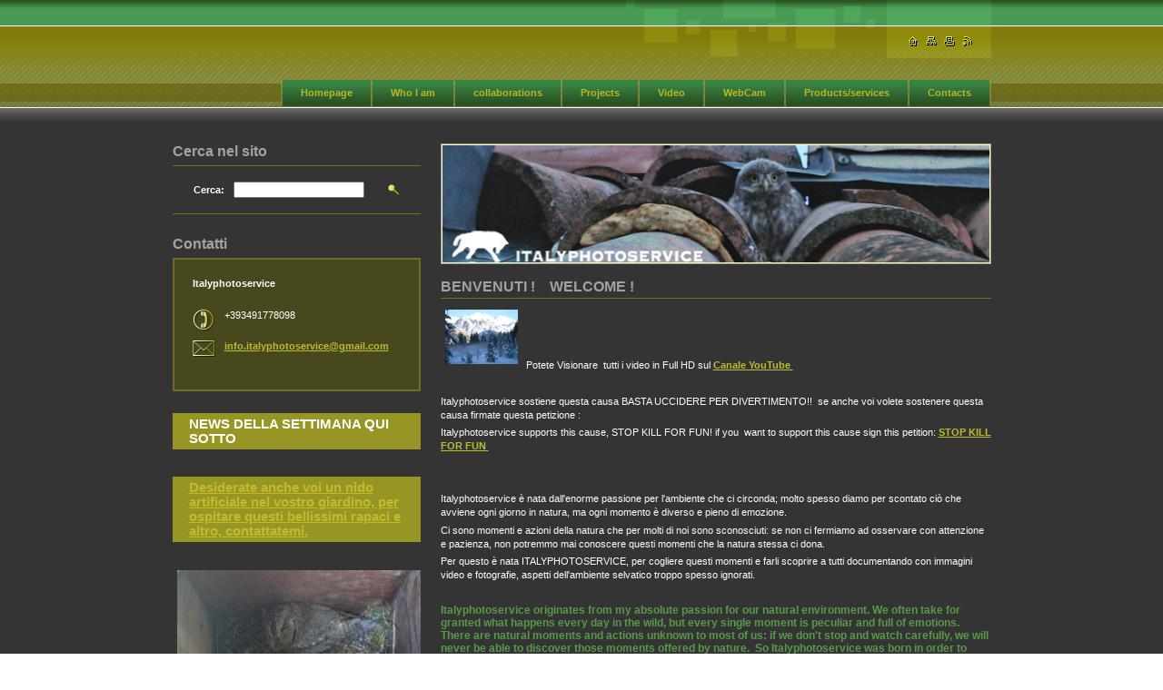

--- FILE ---
content_type: text/html; charset=UTF-8
request_url: https://www.italyphotoservice.com/
body_size: 9979
content:
<!--[if lte IE 9]><!DOCTYPE HTML PUBLIC "-//W3C//DTD HTML 4.01 Transitional//EN" "https://www.w3.org/TR/html4/loose.dtd"><![endif]-->
<!DOCTYPE html>

<!--[if IE]><html class="ie" lang="it"><![endif]-->
<!--[if gt IE 9]><!--> 
<html lang="it">
<!--<![endif]-->

	<head>
		<!--[if lt IE 8]><meta http-equiv="X-UA-Compatible" content="IE=EmulateIE7"><![endif]--><!--[if IE 8]><meta http-equiv="X-UA-Compatible" content="IE=EmulateIE8"><![endif]--><!--[if IE 9]><meta http-equiv="X-UA-Compatible" content="IE=EmulateIE9"><![endif]-->
		<base href="https://www.italyphotoservice.com/">
  <meta charset="utf-8">
  <meta name="description" content="">
  <meta name="keywords" content="foto video lupo">
  <meta name="generator" content="Webnode">
  <meta name="apple-mobile-web-app-capable" content="yes">
  <meta name="apple-mobile-web-app-status-bar-style" content="black">
  <meta name="format-detection" content="telephone=no">
    <link rel="icon" type="image/svg+xml" href="/favicon.svg" sizes="any">  <link rel="icon" type="image/svg+xml" href="/favicon16.svg" sizes="16x16">  <link rel="icon" href="/favicon.ico"><link rel="canonical" href="https://www.italyphotoservice.com/">
<script type="text/javascript">(function(i,s,o,g,r,a,m){i['GoogleAnalyticsObject']=r;i[r]=i[r]||function(){
			(i[r].q=i[r].q||[]).push(arguments)},i[r].l=1*new Date();a=s.createElement(o),
			m=s.getElementsByTagName(o)[0];a.async=1;a.src=g;m.parentNode.insertBefore(a,m)
			})(window,document,'script','//www.google-analytics.com/analytics.js','ga');ga('create', 'UA-797705-6', 'auto',{"name":"wnd_header"});ga('wnd_header.set', 'dimension1', 'W1');ga('wnd_header.set', 'anonymizeIp', true);ga('wnd_header.send', 'pageview');var pageTrackerAllTrackEvent=function(category,action,opt_label,opt_value){ga('send', 'event', category, action, opt_label, opt_value)};</script>
  <link rel="alternate" type="application/rss+xml" href="https://italyphotoservice.com/rss/all.xml" title="">
<!--[if lte IE 9]><style type="text/css">.cke_skin_webnode iframe {vertical-align: baseline !important;}</style><![endif]-->
		<title>ITALYPHOTOSERVICE</title>
		<meta name="robots" content="index, follow">
		<meta name="googlebot" content="index, follow">
		<script type="text/javascript" src="https://d11bh4d8fhuq47.cloudfront.net/_system/skins/v8/50000024/js/lib.js"></script>
		<link rel="stylesheet" type="text/css" href="https://d11bh4d8fhuq47.cloudfront.net/_system/skins/v8/50000024/css/style.css" media="screen,handheld,projection">
		<link rel="stylesheet" type="text/css" href="https://d11bh4d8fhuq47.cloudfront.net/_system/skins/v8/50000024/css/print.css" media="print">
	
				<script type="text/javascript">
				/* <![CDATA[ */
					
					if (typeof(RS_CFG) == 'undefined') RS_CFG = new Array();
					RS_CFG['staticServers'] = new Array('https://d11bh4d8fhuq47.cloudfront.net/');
					RS_CFG['skinServers'] = new Array('https://d11bh4d8fhuq47.cloudfront.net/');
					RS_CFG['filesPath'] = 'https://www.italyphotoservice.com/_files/';
					RS_CFG['filesAWSS3Path'] = 'https://5e648268bd.cbaul-cdnwnd.com/a4bbe051e6a1638e83cd452b6d84b51e/';
					RS_CFG['lbClose'] = 'Chiudi';
					RS_CFG['skin'] = 'default';
					if (!RS_CFG['labels']) RS_CFG['labels'] = new Array();
					RS_CFG['systemName'] = 'Webnode';
						
					RS_CFG['responsiveLayout'] = 0;
					RS_CFG['mobileDevice'] = 0;
					RS_CFG['labels']['copyPasteSource'] = 'Maggiori informazioni';
					
				/* ]]> */
				</script><style type="text/css">/* <![CDATA[ */#ais231r2fidj {position: absolute;font-size: 13px !important;font-family: "Arial", helvetica, sans-serif !important;white-space: nowrap;z-index: 2147483647;-webkit-user-select: none;-khtml-user-select: none;-moz-user-select: none;-o-user-select: none;user-select: none;}#a21he34agb {position: relative;top: -14px;}* html #a21he34agb { top: -11px; }#a21he34agb a { text-decoration: none !important; }#a21he34agb a:hover { text-decoration: underline !important; }#dlj2cnb38bkc {z-index: 2147483647;display: inline-block !important;font-size: 16px;padding: 7px 59px 9px 59px;background: transparent url(https://d11bh4d8fhuq47.cloudfront.net/img/footer/footerButtonWebnodeHover.png?ph=5e648268bd) top left no-repeat;height: 18px;cursor: pointer;}* html #dlj2cnb38bkc { height: 36px; }#dlj2cnb38bkc:hover { background: url(https://d11bh4d8fhuq47.cloudfront.net/img/footer/footerButtonWebnode.png?ph=5e648268bd) top left no-repeat; }#aocn3h9cdb18 { display: none; }#fjdg1hd1w8 {z-index: 3000;text-align: left !important;position: absolute;height: 88px;font-size: 13px !important;color: #ffffff !important;font-family: "Arial", helvetica, sans-serif !important;overflow: hidden;cursor: pointer;}#fjdg1hd1w8 a {color: #ffffff !important;}#i5l0mary {color: #36322D !important;text-decoration: none !important;font-weight: bold !important;float: right;height: 31px;position: absolute;top: 19px;right: 15px;cursor: pointer;}#b22kmqo7d3d159 { float: right; padding-right: 27px; display: block; line-height: 31px; height: 31px; background: url(https://d11bh4d8fhuq47.cloudfront.net/img/footer/footerButton.png?ph=5e648268bd) top right no-repeat; white-space: nowrap; }#di6h8gl5 { position: relative; left: 1px; float: left; display: block; width: 15px; height: 31px; background: url(https://d11bh4d8fhuq47.cloudfront.net/img/footer/footerButton.png?ph=5e648268bd) top left no-repeat; }#i5l0mary:hover { color: #36322D !important; text-decoration: none !important; }#i5l0mary:hover #b22kmqo7d3d159 { background: url(https://d11bh4d8fhuq47.cloudfront.net/img/footer/footerButtonHover.png?ph=5e648268bd) top right no-repeat; }#i5l0mary:hover #di6h8gl5 { background: url(https://d11bh4d8fhuq47.cloudfront.net/img/footer/footerButtonHover.png?ph=5e648268bd) top left no-repeat; }#bece7ec325h0 {padding-right: 11px;padding-right: 11px;float: right;height: 60px;padding-top: 18px;background: url(https://d11bh4d8fhuq47.cloudfront.net/img/footer/footerBubble.png?ph=5e648268bd) top right no-repeat;}#h0ha4i34475 {float: left;width: 18px;height: 78px;background: url(https://d11bh4d8fhuq47.cloudfront.net/img/footer/footerBubble.png?ph=5e648268bd) top left no-repeat;}* html #dlj2cnb38bkc { filter: progid:DXImageTransform.Microsoft.AlphaImageLoader(src='https://d11bh4d8fhuq47.cloudfront.net/img/footer/footerButtonWebnode.png?ph=5e648268bd'); background: transparent; }* html #dlj2cnb38bkc:hover { filter: progid:DXImageTransform.Microsoft.AlphaImageLoader(src='https://d11bh4d8fhuq47.cloudfront.net/img/footer/footerButtonWebnodeHover.png?ph=5e648268bd'); background: transparent; }* html #bece7ec325h0 { height: 78px; background-image: url(https://d11bh4d8fhuq47.cloudfront.net/img/footer/footerBubbleIE6.png?ph=5e648268bd);  }* html #h0ha4i34475 { background-image: url(https://d11bh4d8fhuq47.cloudfront.net/img/footer/footerBubbleIE6.png?ph=5e648268bd);  }* html #b22kmqo7d3d159 { background-image: url(https://d11bh4d8fhuq47.cloudfront.net/img/footer/footerButtonIE6.png?ph=5e648268bd); }* html #di6h8gl5 { background-image: url(https://d11bh4d8fhuq47.cloudfront.net/img/footer/footerButtonIE6.png?ph=5e648268bd); }* html #i5l0mary:hover #rbcGrSigTryButtonRight { background-image: url(https://d11bh4d8fhuq47.cloudfront.net/img/footer/footerButtonHoverIE6.png?ph=5e648268bd);  }* html #i5l0mary:hover #rbcGrSigTryButtonLeft { background-image: url(https://d11bh4d8fhuq47.cloudfront.net/img/footer/footerButtonHoverIE6.png?ph=5e648268bd);  }/* ]]> */</style><script type="text/javascript" src="https://d11bh4d8fhuq47.cloudfront.net/_system/client/js/compressed/frontend.package.1-3-108.js?ph=5e648268bd"></script><style type="text/css"></style></head>

	<body>
      <script type="text/javascript">
            /* <![CDATA[ */
           
                RubicusFrontendIns.addAbsoluteHeaderBlockId('headerMenu');

            /* ]]> */
        </script>
        
        <div id="pageWrapper">
    
            <div id="page">
        
                <div id="headerWrapper">
        
                    <div id="header">
                    
                        <div id="headerLogo">                    
                            <div id="logo"><span><span id="rbcSystemIdentifierLogo" style="visibility: hidden;">ITALYPHOTOSERVICE</span></span></div>                            <script type="text/javascript"> /* <![CDATA[ */ logoCentering(); /* ]]> */ </script>                            
                        </div> <!-- id="headerLogo" -->
                        
                        <div class="cleaner"></div>
                
                        <div class="quick">
                            <ul>                                
                                <li class="homepage"><a href="home/" title="Vai alla Homepage"><span class="hidden">Homepage</span></a></li>
                                <li class="sitemap"><a href="/sitemap/" title="Vai alla Mappa del sito"><span class="hidden">Mappa del sito</span></a></li>
                                <li class="print"><a href="#" onclick="window.print(); return false;" title="Stampa la pagina"><span class="hidden">Stampa</span></a></li>
                                <li class="rss"><a href="/rss/" title="Feed RSS"><span class="hidden">RSS</span></a></li>
                            </ul>
                        </div> <!-- class="quick" -->
                        
                        <div id="languageSelect"></div>			
                        
                        <hr class="hidden">
                
                        <div id="headerMenu">
                            
<ul class="menu">
	<li class="first activeSelected"><a href="/home/">Homepage</a></li>
	<li><a href="/who-i-am/">Who I am</a></li>
	<li><a href="/collaborazioni/">collaborations</a></li>
	<li><a href="/projects/">Projects</a></li>
	<li><a href="/video/">Video</a></li>
	<li><a href="/webcam/">WebCam </a></li>
	<li><a href="/products-services/">Products/services</a></li>
	<li class="last"><a href="/contacts/">Contacts</a></li>
</ul>			                                                       
                        </div> <!-- id="mainMenu" -->
                        
                        <hr class="hidden">
                        
                        <div class="cleaner"></div>
                            
                        <div id="navigator">
                            <div id="pageNavigator" class="rbcContentBlock" style="display: none;"></div>                        </div> <!-- id="navigator" -->
                        
                        <hr class="hidden">                
                        
                        <div class="cleaner"></div>
                
                </div> <!-- id="header" -->
                    
                </div> <!-- id="headerWrapper" -->
                
                <div id="contentWrapper">
                
                    <div id="content" class="threeCols">
                    
                        <div id="mainColumn">   
                        
                            <div id="illustration">
                                <div class="in1">
                                    <div class="in2">
                                        <img src="https://5e648268bd.cbaul-cdnwnd.com/a4bbe051e6a1638e83cd452b6d84b51e/200001776-c7c49c9b8b/50000000.jpg?ph=5e648268bd" width="602" height="129" alt="">                                        <br class="hidden">
                                        <span class="slogan"><span id="rbcCompanySlogan" class="rbcNoStyleSpan"></span></span>
                                    </div>
                                </div>
                            </div> <!-- id="illustration" -->                                                 
                            
                            <div id="columnsWrapper">
                            
                                


                                <div class="box wysiwyg">

							        <div class="wsw">
								       <!-- WSW -->

		<h2>BENVENUTI ! &nbsp; &nbsp;WELCOME !&nbsp;</h2>
<p><img alt="" height="60" src="https://5e648268bd.cbaul-cdnwnd.com/a4bbe051e6a1638e83cd452b6d84b51e/200000057-6b3be6c349/Italyphoto.jpg" width="80">&nbsp;Potete Visionare &nbsp;tutti i video in Full HD sul <a href="http://www.youtube.com/user/ITALYPHOTOSERVICE" rel="nofollow" target="_blank">Canale YouTube&nbsp;</a></p>
<p>&nbsp;</p>
<p>Italyphotoservice sostiene questa causa BASTA UCCIDERE PER DIVERTIMENTO!! &nbsp;se anche voi volete sostenere questa causa firmate questa petizione :</p>
<p>Italyphotoservice supports this cause, STOP KILL FOR FUN! if you &nbsp;want to support this cause sign this petition: <a href="http://secure.avaaz.org/it/petition/Basta_uccidere_per_Divertimento" rel="nofollow" target="_blank">STOP KILL FOR FUN&nbsp;</a></p>
<p>&nbsp;</p>
<p>&nbsp;</p>
<p>Italyphotoservice è nata dall'enorme passione per l'ambiente che ci circonda; molto spesso diamo per scontato ciò che avviene ogni giorno in natura, ma ogni momento è diverso e&nbsp;pieno di emozione.</p>
<p>Ci sono momenti e azioni della natura che per molti di noi sono sconosciuti: se non ci fermiamo ad osservare con attenzione e pazienza, non potremmo mai conoscere questi momenti che la natura stessa ci dona.</p>
<p>Per questo è nata ITALYPHOTOSERVICE, per cogliere questi momenti e farli scoprire&nbsp;a tutti documentando con immagini video e fotografie, aspetti&nbsp;dell'ambiente selvatico troppo spesso ignorati.</p>
<p>&nbsp;</p>
<h5>Italyphotoservice originates from my absolute passion for our natural environment. We often take for granted what happens every day in the wild, but every single moment is peculiar and full of emotions. There are natural moments and actions unknown to most of us: if we don't stop and watch carefully, we will never be able to discover those moments offered by nature.&nbsp; So Italyphotoservice was born in order to grasp these moments and let them discover by everyone by providing, through videos and photos, environmental aspects too often ignored.</h5>


								       <!-- WSW -->
							        </div><!-- class="wsw" -->

							        <hr class="hidden">

                                    <div class="cleaner"></div>

			                    </div><!-- class="box wysiwyg" -->

		


                                <div class="box wysiwyg">

							        <div class="wsw">
								       <!-- WSW -->

		<p><img alt="" height="375" src="https://5e648268bd.cbaul-cdnwnd.com/a4bbe051e6a1638e83cd452b6d84b51e/200000200-d5866d77a2/600_mm_Fausto.jpg" width="500"></p>
<p>&nbsp;</p>
<p>Osservazione di una coppia di Gufo Reale con piccoli da me scoperta il 15-06-'12 in una parete rocciosa sulle colline Bolognesi che da parecchi anni non era più popolata da questi rapaci. (A presto video)</p>
<p>Watching &nbsp;a pair of Eagle Owl with chicks, discovered on 15<sup>th</sup> June 2012 in a cliff on Bologna’s hills. This cliff wasn't &nbsp;longer inhabited by these raptors for several years. (Video soon)</p>
<p><a href="http://www.italyphotoservice.net/galleria-fotografica/uccelli-birds/gufo-reale-eagle-owl/" rel="nofollow" target="_blank">GALLERIA FOTO GUFO REALE</a></p>
<p><img alt="" height="375" src="https://5e648268bd.cbaul-cdnwnd.com/a4bbe051e6a1638e83cd452b6d84b51e/200000211-1a81c1b7aa/osservare gufo.jpg" width="500"></p>
<p>&nbsp;</p>
<p>&nbsp;</p>
<p>&nbsp;<strong>Avviso ai visitatori</strong></p>
<p>Foto e video pubblicati su questo sito sono totalmente protetti da Copyright &nbsp;2012/2018 di Italyphotoservice.</p>


								       <!-- WSW -->
							        </div><!-- class="wsw" -->

							        <hr class="hidden">

                                    <div class="cleaner"></div>

			                    </div><!-- class="box wysiwyg" -->

		<div class="rbcWidgetArea" style="text-align: center;"><iframe src="//www.facebook.com/plugins/follow?href=https%3A%2F%2Fwww.facebook.com%2Ffausto.giordano.5&amp;layout=standard&amp;show_faces=true&amp;colorscheme=light&amp;width=450&amp;height=80" scrolling="no" frameborder="0" style="border:none; overflow:hidden; width:450px; height:80px;" allowTransparency="true"></iframe></div>                    
                                <div id="mainRightColumn">
                                    
                                                                                                                                         
                                    
                                </div> <!-- id="mainRightColumn" -->
            
                                
                                <div id="mainLeftColumn">
                                    
                                                                        
                                    
                                </div> <!-- id="mainLeftColumn" -->
                                
                                <div class="cleaner"></div>
                            
                            </div> <!-- id="columnsWrapper" -->
                         
                        </div> <!-- id="mainColumn" -->
                        
                        <div id="leftColumn">
                                                                                                       
                            			
                                                
                            

                            <div class="leftSearch box">

		<form action="/search/" method="get" id="fulltextSearch">

                                <h2>Cerca nel sito</h2>
                                <fieldset>   
                                    <label for="fulltextSearchText">Cerca:</label>
                                    <input type="text" id="fulltextSearchText" name="text" value="">
                                    <button class="submit" type="submit"><span class="hidden">Cerca</span></button>
                                </fieldset>

		</form>

                                <hr class="hidden">

                                <div class="cleaner"></div>

                            </div> <!-- class="leftSearch box" -->

		
                            


                            <div class="box contact">

								<h2>Contatti</h2>

                                <div class="in">

		 
        
    								<div class="wsw">
                                        <address>

                                            <strong>Italyphotoservice</strong>
                                            <span class="cleaner block"></span>

                                            

                                            
                                            <br class="hidden"><br class="hidden">
                                            <span class="bigIcon iconPhone"></span>
                                            <span class="phone">
                                                +393491778098
                                            </span>
                                            <span class="cleaner block"></span>
    

                                            
                                            <br class="hidden"><br class="hidden">
                                            <span class="bigIcon iconEmail"></span>
                                            <span class="email">
                                                <a href="&#109;&#97;&#105;&#108;&#116;&#111;:&#105;&#110;&#102;&#111;&#46;&#105;&#116;&#97;&#108;&#121;&#112;&#104;&#111;&#116;&#111;&#115;&#101;&#114;&#118;&#105;&#99;&#101;&#64;&#103;&#109;&#97;&#105;&#108;&#46;&#99;&#111;&#109;"><span id="rbcContactEmail">&#105;&#110;&#102;&#111;&#46;&#105;&#116;&#97;&#108;&#121;&#112;&#104;&#111;&#116;&#111;&#115;&#101;&#114;&#118;&#105;&#99;&#101;&#64;&#103;&#109;&#97;&#105;&#108;&#46;&#99;&#111;&#109;</span></a>
                                            </span>
                                            <span class="cleaner block"></span> 
    

    								    </address>
                                    </div>

		

                                </div> <!-- class="in" -->

								<hr class="hidden">

                                <div class="cleaner"></div>

							</div><!-- class="box contact" -->


					
                            
                            
                            


                                <div class="box wysiwyg">

							        <div class="wsw">
								       <!-- WSW -->

		<h3>NEWS DELLA SETTIMANA QUI SOTTO</h3>


								       <!-- WSW -->
							        </div><!-- class="wsw" -->

							        <hr class="hidden">

                                    <div class="cleaner"></div>

			                    </div><!-- class="box wysiwyg" -->

		


                                <div class="box wysiwyg">

							        <div class="wsw">
								       <!-- WSW -->

		<h3><span style="display: none;">&nbsp;</span><a href="https://www.italyphotoservice.com/webcam/" rel="nofollow" target="_blank"> Desiderate anche voi un nido artificiale nel vostro giardino, per ospitare questi bellissimi rapaci e altro, contattatemi.</a></h3>
<p>&nbsp;</p>
<p><a href="https://www.italyphotoservice.com/webcam/" rel="nofollow" target="_blank"><img alt="" height="280" src="https://5e648268bd.cbaul-cdnwnd.com/a4bbe051e6a1638e83cd452b6d84b51e/200002792-0dd5b0ede6/assiolo-al-nido2.jpg" width="300"></a></p>


								       <!-- WSW -->
							        </div><!-- class="wsw" -->

							        <hr class="hidden">

                                    <div class="cleaner"></div>

			                    </div><!-- class="box wysiwyg" -->

		


                                <div class="box wysiwyg">

							        <div class="wsw">
								       <!-- WSW -->

		<h3><a href="https://www.italyphotoservice.com/prodotti/capanno-fotografico/" rel="nofollow" target="_blank">IN QUESTO PERIODO ORGANIZZO USCITE PER VIDEO E FOTOGRAFIA VAGANTE , AVETE VOGLIA DI VENIRE CON ME?!?</a></h3>
<p><a href="https://www.italyphotoservice.com/prodotti/capanno-fotografico/" rel="nofollow" target="_blank"><img alt="" height="142" src="https://5e648268bd.cbaul-cdnwnd.com/a4bbe051e6a1638e83cd452b6d84b51e/200002939-07faa0901f/ faina i cucciolo.jpg" width="250"></a></p>


								       <!-- WSW -->
							        </div><!-- class="wsw" -->

							        <hr class="hidden">

                                    <div class="cleaner"></div>

			                    </div><!-- class="box wysiwyg" -->

		<div class="rbcWidgetArea widgetYouTube" style="text-align: center;"><iframe src="https://www.youtube.com/embed/qqfTMBRAwxg?rel=0&wmode=transparent" width="250" height="220" wmode="Opaque" frameborder="0"></iframe></div>


                                <div class="box wysiwyg">

							        <div class="wsw">
								       <!-- WSW -->

		<p>Geko Car Mount il primo attrezzo creato per filmare e fare foto dalla tua Auto &nbsp;con tutta la stabilità possibile, se &nbsp;vuoi saperne di più clicca quì <a href="http://www.italyphotoservice.net/prodotti/geko-car-mount/" rel="nofollow" target="_blank">Geko Car Mount </a>.&nbsp;</p>


								       <!-- WSW -->
							        </div><!-- class="wsw" -->

							        <hr class="hidden">

                                    <div class="cleaner"></div>

			                    </div><!-- class="box wysiwyg" -->

		<div class="rbcWidgetArea widgetYouTube" style="text-align: center;"><iframe src="https://www.youtube.com/embed/FdMlTlz4kGI?rel=0&wmode=transparent" width="250" height="220" wmode="Opaque" frameborder="0"></iframe></div>


                                <div class="box wysiwyg">

							        <div class="wsw">
								       <!-- WSW -->

		<p><a href="http://www.italyphotoservice.net/prodotti/escursioni-in-natura/" rel="nofollow" target="_blank">Escursioni in Natura.</a></p>
<p><a href="http://www.italyphotoservice.net/prodotti/escursioni-in-natura/" rel="nofollow" target="_blank"><img alt="" height="203" src="https://files.italyphotoservice.net/200001887-45f7046f06/8-lupi-in-fila-.jpg" width="400"></a></p>


								       <!-- WSW -->
							        </div><!-- class="wsw" -->

							        <hr class="hidden">

                                    <div class="cleaner"></div>

			                    </div><!-- class="box wysiwyg" -->

		<div style="text-align:left;width:100%;"><iframe src="https://www.facebook.com/plugins/likebox.php?href=https%3A%2F%2Fwww.facebook.com%2Fitalyphotoservice&amp;width=500&amp;colorscheme=light&amp;show_faces=true&amp;border_color&amp;stream=false&amp;header=true&amp;height=285" scrolling="no" frameborder="0" allowTransparency="true" style="border:none; overflow:hidden; width:500px; height:285px;background:#fff;"></iframe></div><div class="rbcWidgetArea widgetSurvio" style="text-align: center;"><script type="text/javascript" src="https://counter3.freecounterstat.com/private/counter.js?c=8251d85d7dfb6710cb2c883d1ce31d4e"></script><br/><a href="http://www.contatoreaccessi.com" rel="nofollow" title="contatore dati scaricati internet">contatore dati scaricati internet</a></div>                                        

                        </div> <!-- id="leftColumn" -->
        
                        <div class="cleaner"></div>
        
                    </div> <!-- id="content" -->
            
                </div> <!-- id="contentWrapper" -->
                
                <div class="cleaner"></div>
                
                <div id="footerWrapper">
    
                    <div id="footer">
                    
                        
                        <div class="text">
                            <span id="rbcFooterText" class="rbcNoStyleSpan">© 2012-2018 Tutti i diritti riservati.</span>      
                        </div>                                                
                        
                        <hr class="hidden">
                
                        <div class="rubicus">            
                            <span class="rbcSignatureText"><a rel="nofollow" href="https://www.webnode.it?utm_source=text&amp;utm_medium=footer&amp;utm_campaign=free3">Crea un sito internet gratis</a><a id="dlj2cnb38bkc" rel="nofollow" href="https://www.webnode.it?utm_source=button&amp;utm_medium=footer&amp;utm_campaign=free3"><span id="aocn3h9cdb18">Webnode</span></a></span>                        </div>
                        
                        
                    </div> <!-- id="footer" -->                
                
                </div> <!-- id="footerWrapper" -->  
            
            </div> <!-- id="page" -->
            
        </div> <!-- id="pageWrapper" -->
        
             <script type="text/javascript">
            /* <![CDATA[ */
           
                RubicusFrontendIns.faqInit('faq', 'answerBlock');

                RubicusFrontendIns.addObserver({
                    onContentChange: function ()
                    {
                        logoCentering();
                    },
                    
                    onStartSlideshow: function()
                    {
                        $('slideshowControl').innerHTML = 'Pausa';
                        $('slideshowControl').title = 'Interrompe la slideshow';
                        $('slideshowControl').onclick = function() { RubicusFrontendIns.stopSlideshow(); return false; }
                    },

                    onStopSlideshow: function()
                    {
                        $('slideshowControl').innerHTML = 'Slideshow';
                        $('slideshowControl').title = 'Avvia la slide show';
                        $('slideshowControl').onclick = function() { RubicusFrontendIns.startSlideshow(); return false; }
                    },

                    onShowImage: function()
                    {
                        if (RubicusFrontendIns.isSlideshowMode())
                        {
                            $('slideshowControl').innerHTML = 'Pausa';
                            $('slideshowControl').title = 'Interrompe la slideshow';
                            $('slideshowControl').onclick = function() { RubicusFrontendIns.stopSlideshow(); return false; }
                        }   
                    }
                });
                
                RubicusFrontendIns.addFileToPreload('https://d11bh4d8fhuq47.cloudfront.net/_system/skins/v8/50000024/img/headerMenuActive.png');
                RubicusFrontendIns.addFileToPreload('https://d11bh4d8fhuq47.cloudfront.net/_system/skins/v8/50000024/img/leftColumnMenuItemInOpen.png');
                RubicusFrontendIns.addFileToPreload('https://d11bh4d8fhuq47.cloudfront.net/_system/skins/v8/50000024/img/leftColumnMenuItemInSelect.png');      
                RubicusFrontendIns.addFileToPreload('https://d11bh4d8fhuq47.cloudfront.net/_system/skins/v8/50000024/img/iconArrowUp.png');                                
                RubicusFrontendIns.addFileToPreload('https://d11bh4d8fhuq47.cloudfront.net/_system/skins/v8/50000024/img/iconArrowDown.png');
                RubicusFrontendIns.addFileToPreload('https://d11bh4d8fhuq47.cloudfront.net/_system/skins/v8/50000024/img/loading.gif');
                RubicusFrontendIns.addFileToPreload('https://d11bh4d8fhuq47.cloudfront.net/_system/skins/v8/50000024/img/loading-box.gif');
                
            /* ]]> */
        </script>
        
    <div id="rbcFooterHtml"></div><div style="display: none;" id="ais231r2fidj"><span id="a21he34agb">&nbsp;</span></div><div id="fjdg1hd1w8" style="display: none;"><a href="https://www.webnode.it?utm_source=window&amp;utm_medium=footer&amp;utm_campaign=free3" rel="nofollow"><div id="h0ha4i34475"><!-- / --></div><div id="bece7ec325h0"><div><strong id="f161hehfcf2ch">Ti piace questo stio?</strong><br /><span id="ecg816e480d">Crea il tuo situ in 2 minuti!</span></div><span id="i5l0mary"><span id="di6h8gl5"><!-- / --></span><span id="b22kmqo7d3d159">Provalo ora!</span></span></div></a></div><script type="text/javascript">/* <![CDATA[ */var bj0ij8ic1 = {sig: $('ais231r2fidj'),prefix: $('a21he34agb'),btn : $('dlj2cnb38bkc'),win : $('fjdg1hd1w8'),winLeft : $('h0ha4i34475'),winLeftT : $('mahd6l747h'),winLeftB : $('dfca92902'),winRght : $('bece7ec325h0'),winRghtT : $('fi7e2e2l7k'),winRghtB : $('cdgcc8a5117ace'),tryBtn : $('i5l0mary'),tryLeft : $('di6h8gl5'),tryRght : $('b22kmqo7d3d159'),text : $('ecg816e480d'),title : $('f161hehfcf2ch')};bj0ij8ic1.sig.appendChild(bj0ij8ic1.btn);var bbpa2p9ee4eb0=0,b788hig21=0,ce67eahc1c0=0,g0c5g33dr,e9qoaaaca=$$('.rbcSignatureText')[0],a3jaj2m9f=false,dcbe9o03ff;function dnl94elrkcd(){if (!a3jaj2m9f && pageTrackerAllTrackEvent){pageTrackerAllTrackEvent('Signature','Window show - web',bj0ij8ic1.sig.getElementsByTagName('a')[0].innerHTML);a3jaj2m9f=true;}bj0ij8ic1.win.show();ce67eahc1c0=bj0ij8ic1.tryLeft.offsetWidth+bj0ij8ic1.tryRght.offsetWidth+1;bj0ij8ic1.tryBtn.style.width=parseInt(ce67eahc1c0)+'px';bj0ij8ic1.text.parentNode.style.width = '';bj0ij8ic1.winRght.style.width=parseInt(20+ce67eahc1c0+Math.max(bj0ij8ic1.text.offsetWidth,bj0ij8ic1.title.offsetWidth))+'px';bj0ij8ic1.win.style.width=parseInt(bj0ij8ic1.winLeft.offsetWidth+bj0ij8ic1.winRght.offsetWidth)+'px';var wl=bj0ij8ic1.sig.offsetLeft+bj0ij8ic1.btn.offsetLeft+bj0ij8ic1.btn.offsetWidth-bj0ij8ic1.win.offsetWidth+12;if (wl<10){wl=10;}bj0ij8ic1.win.style.left=parseInt(wl)+'px';bj0ij8ic1.win.style.top=parseInt(b788hig21-bj0ij8ic1.win.offsetHeight)+'px';clearTimeout(g0c5g33dr);}function ccb3qehm3ta(){g0c5g33dr=setTimeout('bj0ij8ic1.win.hide()',1000);}function ckwn8w1(){var ph = RubicusFrontendIns.photoDetailHandler.lightboxFixed?document.getElementsByTagName('body')[0].offsetHeight/2:RubicusFrontendIns.getPageSize().pageHeight;bj0ij8ic1.sig.show();bbpa2p9ee4eb0=0;b788hig21=0;if (e9qoaaaca&&e9qoaaaca.offsetParent){var obj=e9qoaaaca;do{bbpa2p9ee4eb0+=obj.offsetLeft;b788hig21+=obj.offsetTop;} while (obj = obj.offsetParent);}if ($('rbcFooterText')){bj0ij8ic1.sig.style.color = $('rbcFooterText').getStyle('color');bj0ij8ic1.sig.getElementsByTagName('a')[0].style.color = $('rbcFooterText').getStyle('color');}bj0ij8ic1.sig.style.width=parseInt(bj0ij8ic1.prefix.offsetWidth+bj0ij8ic1.btn.offsetWidth)+'px';if (bbpa2p9ee4eb0<0||bbpa2p9ee4eb0>document.body.offsetWidth){bbpa2p9ee4eb0=(document.body.offsetWidth-bj0ij8ic1.sig.offsetWidth)/2;}if (bbpa2p9ee4eb0>(document.body.offsetWidth*0.55)){bj0ij8ic1.sig.style.left=parseInt(bbpa2p9ee4eb0+(e9qoaaaca?e9qoaaaca.offsetWidth:0)-bj0ij8ic1.sig.offsetWidth)+'px';}else{bj0ij8ic1.sig.style.left=parseInt(bbpa2p9ee4eb0)+'px';}if (b788hig21<=0 || RubicusFrontendIns.photoDetailHandler.lightboxFixed){b788hig21=ph-5-bj0ij8ic1.sig.offsetHeight;}bj0ij8ic1.sig.style.top=parseInt(b788hig21-5)+'px';}function gtsh4bw3ng0e4(){if (dcbe9o03ff){clearTimeout(dcbe9o03ff);}dcbe9o03ff = setTimeout('ckwn8w1()', 10);}Event.observe(window,'load',function(){if (bj0ij8ic1.win&&bj0ij8ic1.btn){if (e9qoaaaca){if (e9qoaaaca.getElementsByTagName("a").length > 0){bj0ij8ic1.prefix.innerHTML = e9qoaaaca.innerHTML + '&nbsp;';}else{bj0ij8ic1.prefix.innerHTML = '<a href="https://www.webnode.it?utm_source=text&amp;utm_medium=footer&amp;utm_content=it-web-0&amp;utm_campaign=signature" rel="nofollow">'+e9qoaaaca.innerHTML + '</a>&nbsp;';}e9qoaaaca.style.visibility='hidden';}else{if (pageTrackerAllTrackEvent){pageTrackerAllTrackEvent('Signature','Missing rbcSignatureText','www.italyphotoservice.com');}}ckwn8w1();setTimeout(ckwn8w1, 500);setTimeout(ckwn8w1, 1000);setTimeout(ckwn8w1, 5000);Event.observe(bj0ij8ic1.btn,'mouseover',dnl94elrkcd);Event.observe(bj0ij8ic1.win,'mouseover',dnl94elrkcd);Event.observe(bj0ij8ic1.btn,'mouseout',ccb3qehm3ta);Event.observe(bj0ij8ic1.win,'mouseout',ccb3qehm3ta);Event.observe(bj0ij8ic1.win,'click',function(){if (pageTrackerAllTrackEvent){pageTrackerAllTrackEvent('Signature','Window click - web','Ti piace questo stio?',0);}document/*agerkj10407djh*/.location.href='https://www.webnode.it?utm_source=window&utm_medium=footer&utm_content=it-web-0&utm_campaign=signature';});Event.observe(window, 'resize', gtsh4bw3ng0e4);Event.observe(document.body, 'resize', gtsh4bw3ng0e4);RubicusFrontendIns.addObserver({onResize: gtsh4bw3ng0e4});RubicusFrontendIns.addObserver({onContentChange: gtsh4bw3ng0e4});RubicusFrontendIns.addObserver({onLightboxUpdate: ckwn8w1});Event.observe(bj0ij8ic1.btn, 'click', function(){if (pageTrackerAllTrackEvent){pageTrackerAllTrackEvent('Signature','Button click - web',bj0ij8ic1.sig.getElementsByTagName('a')[0].innerHTML);}});Event.observe(bj0ij8ic1.tryBtn, 'click', function(){if (pageTrackerAllTrackEvent){pageTrackerAllTrackEvent('Signature','Try Button click - web','Ti piace questo stio?',0);}});}});RubicusFrontendIns.addFileToPreload('https://d11bh4d8fhuq47.cloudfront.net/img/footer/footerButtonWebnode.png?ph=5e648268bd');RubicusFrontendIns.addFileToPreload('https://d11bh4d8fhuq47.cloudfront.net/img/footer/footerButton.png?ph=5e648268bd');RubicusFrontendIns.addFileToPreload('https://d11bh4d8fhuq47.cloudfront.net/img/footer/footerButtonHover.png?ph=5e648268bd');RubicusFrontendIns.addFileToPreload('https://d11bh4d8fhuq47.cloudfront.net/img/footer/footerBubble.png?ph=5e648268bd');if (Prototype.Browser.IE){RubicusFrontendIns.addFileToPreload('https://d11bh4d8fhuq47.cloudfront.net/img/footer/footerBubbleIE6.png?ph=5e648268bd');RubicusFrontendIns.addFileToPreload('https://d11bh4d8fhuq47.cloudfront.net/img/footer/footerButtonHoverIE6.png?ph=5e648268bd');}RubicusFrontendIns.copyLink = 'https://www.webnode.it';RS_CFG['labels']['copyPasteBackLink'] = 'Crea il tuo sito personale gratis';/* ]]> */</script><script type="text/javascript">var keenTrackerCmsTrackEvent=function(id){if(typeof _jsTracker=="undefined" || !_jsTracker){return false;};try{var name=_keenEvents[id];var keenEvent={user:{u:_keenData.u,p:_keenData.p,lc:_keenData.lc,t:_keenData.t},action:{identifier:id,name:name,category:'cms',platform:'WND1',version:'2.1.157'},browser:{url:location.href,ua:navigator.userAgent,referer_url:document.referrer,resolution:screen.width+'x'+screen.height,ip:'51.68.107.149'}};_jsTracker.jsonpSubmit('PROD',keenEvent,function(err,res){});}catch(err){console.log(err)};};</script></body>
    
</html>    
